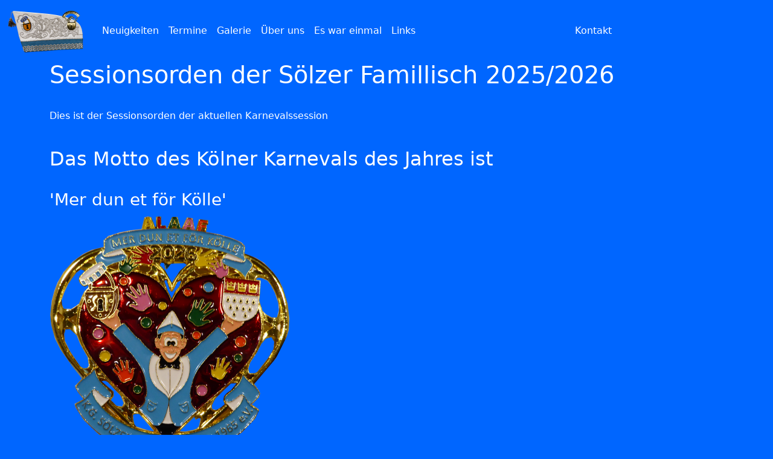

--- FILE ---
content_type: text/html
request_url: https://soelzerfamillisch.de/html/ueberuns_sessionsorden.html
body_size: 3213
content:
<!DOCTYPE html>
<html lang="de">
<head>
    <meta charset="utf-8">
    <meta http-equiv="X-UA-Compatible" content="IE=edge">
    <meta name="viewport" content="width=device-width, initial-scale=1">
    <!-- The above 3 meta tags *must* come first in the head; any other head content must come *after* these tags -->
    <title>Sölzer Famillisch</title>
    <meta name="keywords" lang="de" content="Karneval,Köln,Sülz,Sölzer Famillisch,Sülzer Familie"/>
    <meta name="author" content="admin@solzerfamillisch.de" />   
    <!-- Bootstrap Core CSS -->
    <link href="../css/bootstrap.min.css" rel="stylesheet">
    <!-- Custom styles for this template -->
    <link href="../css/carousel.css" rel="stylesheet">
    <!-- Custom CSS: You can use this stylesheet to override any Bootstrap styles and/or apply your own styles -->
    <link href="../css/custom.css" rel="stylesheet">
</head>

<body>
<header>
  <nav class="navbar navbar-expand-md fixed-top">
    <div class="container-fluid">
      <a class="navbar-brand" href="../Index.html">
		<img src="../images/sf_logo_inactive.png" alt="" width="133" height="72" class="d-inline-block align-text-top"></a>
      <button class="navbar-toggler" type="button" data-bs-toggle="collapse" data-bs-target="#navbarCollapse" aria-controls="navbarCollapse" aria-expanded="false" aria-label="Toggle navigation">
        <span class="navbar-toggler-icon"></span>
      </button>
      <div class="collapse navbar-collapse" id="navbarCollapse">
        <ul class="navbar-nav me-auto mb-2 mb-md-0">
          <li class="nav-item">
            <a class="nav-link" href="neuigkeiten.html">Neuigkeiten</a>
          </li>
          <li class="nav-item">
            <a class="nav-link" href="termine.html">Termine</a>
          </li>
          <li class="nav-item">
            <a class="nav-link" href="galleriemain.html">Galerie</a>
          </li>
          <li class="nav-item">
            <a class="nav-link" href="ueberuns_main.html">Über uns</a>
          </li>
          <li class="nav-item">
            <a class="nav-link" href="eswar_main.html">Es war einmal</a>
          </li>
          <li class="nav-item">
            <a class="nav-link" href="links.html">Links</a>
          </li>          
        </ul>
          <ul class="navbar-nav me-auto mb-2 mb-md-0 navbar-right">
          <li class="nav-item">
          	<a class="nav-link" href="kontakt.html">Kontakt</a>                        
           </li>
         </ul>                
      </div>
    </div>
  </nav>
</header>
<main>
<!-- Content -->
<div class="container">
<!-- Heading -->
<div id="contents">
<h1>Sessionsorden der Sölzer Famillisch 2025/2026</h1><br />
<p>Dies ist der Sessionsorden der aktuellen Karnevalssession</p>
<br />
<h2>Das Motto des Kölner Karnevals des Jahres ist</h2>
<br />
<h3>'Mer dun et för Kölle'</h3>
<div id="SessionsOrden">
<a href="../bilder/orden/sessionsorden2025.png" title="Link zeigt auf die Originaldatei" target="_blank"><img border="0" src="../bilder/orden/sessionsorden2025_vorschau.png"></img></a>
</div>
</div>
</main>	
<footer>
<div class="container">
<p class="copyright"><a class="copyright"  href="copyright.html">Copyright</a> &copy; www.soelzerfamillisch.de 2025</p>
</div>
</footer>
<script src="../js/bootstrap.min.js"></script>
</body>
</html>


--- FILE ---
content_type: text/css
request_url: https://soelzerfamillisch.de/css/custom.css
body_size: 2156
content:
body {
    padding-top: 100px; /* Padding for .navbar-fixed-top. Change value if navbar height changes. Remove if using .navbar-static-top. */
	color:				white;
	background-color:	#0066FF;
}

.button{
	color:				white;
}
.portfolio-item {
   margin-bottom: 	25px;
	color:				white;
	background-color:	#0066FF;
}

.footer-blurb {
    padding: 			30px 0;
	text-align: 		center;
	color:				white;
	background-color:	#0066FF;
	font-family: 		Arial, Helvetica, sans-serif;    
}

.footer-blurb h3 {
	color:				white;
	background-color:	#0066FF;
    }
    
.footer-blurb-item {
	color:				white;
	background-color:	#0066FF;
    padding: 			30px 0;
    }

.copyright {
	margin-top: 	50px;
	color:				white;
	background-color:	#0066FF;
	font-size: small;
}

.navbar {
	 color:				white;
    background-color: #0066FF;
    border: 0px solid #0066FF;
}

.navbar-toggler {
  color: rgba(255, 255, 255, 0.55);
/*  border-color: rgba(255, 255, 255, 0.1); */
}

.navbar-toggler-icon {
  background-image: url("data:image/svg+xml,%3csvg xmlns='http://www.w3.org/2000/svg' viewBox='0 0 30 30'%3e%3cpath stroke='rgba%28255, 255, 255, 0.55%29' stroke-linecap='round' stroke-miterlimit='10' stroke-width='2' d='M4 7h22M4 15h22M4 23h22'/%3e%3c/svg%3e");
}

.nav-link {
	 color:				white;
}
.bg-primary{
	color:				white;
	background-color:	#0066FF;	
}

.bg-secondary{
	color:				white;
	background-color:	#0066FF;	
}

.text-primary{
	color:				white;
}

.text-secondary{
	color:				white;
}

.link-light{
	color:				white;
}

a:hover {color: white;}

.bd-placeholder-img {
   font-size: 1.125rem;
   text-anchor: middle;
  -webkit-user-select: none;
  -moz-user-select: none;
   user-select: none;
}

#SongText
{
  font-family: Georgia, "Times New Roman", serif;	
  font-size: 				1.1em;	
  text-align: 				center;    	
  margin-top:				1px;
  margin-right: 			0px;
  margin-left: 			0px;
  background-color: 		#0066FF;
}

#RefrainHeader
{
  color: 				   silver;		
  margin-top:				1px;
  margin-right: 			0px;
  margin-left: 			0px;
  background-color: 		#0066FF;
}

#Refrain
{
  font-family: Georgia, "Times New Roman", serif;
  font-size: 				1em;
  font-style: 				italic;
  text-align: 				center;    	
  margin-top:				1px;
  margin-right: 			0px;
  margin-left: 			0px;
  margin-bottom: 			10px;   
  background-color: 		#0066FF;
  
}
